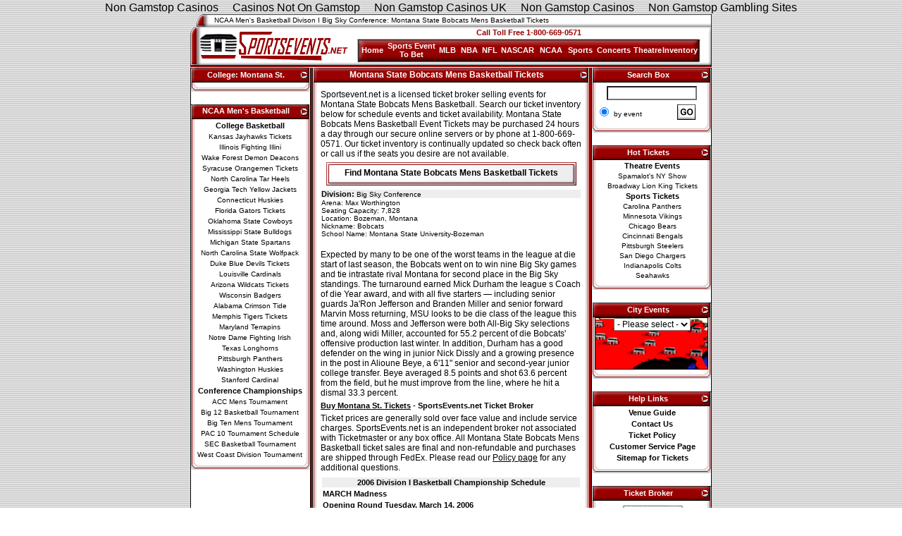

--- FILE ---
content_type: text/html; charset=UTF-8
request_url: https://www.sportsevents.net/ncaa/basketball/montana_bobcats_basketball_tickets.html
body_size: 7292
content:
<!DOCTYPE html PUBLIC "-//W3C//DTD XHTML 1.0 Transitional//EN" "http://www.w3.org/TR/xhtml1/DTD/xhtml1-transitional.dtd">
<html xmlns="http://www.w3.org/1999/xhtml">
<head>
	<meta http-equiv="Content-Type" content="text/html; charset=UTF-8">
<title>Montana State Bobcats Mens Basketball Tickets - Games - Buy Montana St. Tickets</title>
	<link rel="canonical" href="https://sportsevents.net/ncaa/basketball/montana_bobcats_basketball_tickets.html">
<meta http-equiv="Content-Type" content="text/html; charset=iso-8859-1">
<meta name="description" content="Montana State Bobcats Mens Basketball Events find Tickets for this team at Sportsevents.net your Sports ticket Broker.">
<meta name="keywords" content="Montana State Bobcats Mens Basketball Tickets, Montana St., Men's Basketball, Big Sky Conference, Schedules, NCAA Championship">
<meta name="robots" content="INDEX,FOLLOW">
<link rel="stylesheet" href="../../ncaa/basketball/sportsevents_06.css">
<script language="JavaScript" src="../../ncaa/basketball/java.js"></script>
</head>
<body><div style="text-align: center;"><a href="https://www.sussexhealthandcare.uk/" style="padding: 5px 10px;">Non Gamstop Casinos</a><a href="https://thecolourclock.co.uk/" style="padding: 5px 10px;">Casinos Not On Gamstop</a><a href="https://www.supportevelina.org.uk/" style="padding: 5px 10px;">Non Gamstop Casinos UK</a><a href="https://www.bspensions.com/" style="padding: 5px 10px;">Non Gamstop Casinos</a><a href="https://www.gardenhistorysociety.org/" style="padding: 5px 10px;">Non Gamstop Gambling Sites</a></div>
<table width="740" border="0" align="center" cellpadding="0" cellspacing="0">
  <tr>
    <td><table width="731" height="18" border="0" align="right" cellpadding="0" cellspacing="0" background="../../ncaa/basketball/images/top_link_bar_06.gif">
      <tr>
        <td><table width="97%" border="0" align="right" cellpadding="1" cellspacing="2">
          <tr>
            <td class="navlinks"><div align="left"><a href="../../ncaa/basketball/ncaa_basketball_tickets.html">NCAA Men's Basketball Divison I</a> Big Sky Conference: Montana State Bobcats Mens Basketball Tickets</div></td>
          </tr>
        </table></td>
      </tr>
    </table></td>
  </tr>
  <tr>
    <td><table width="740" border="0" cellpadding="0" cellspacing="0">
      <tr>
        <td><table width="740" border="0" cellspacing="0" cellpadding="0">
          <tr>
            <td width="226"><img src="../../ncaa/basketball/images/logo_sports_06.gif" width="226" height="54"></td>
            <td width="514"><table width="514" height="54" border="0" cellpadding="0" cellspacing="0" background="../../ncaa/basketball/images/nav_box_06.gif">
              <tr>
                <td valign="top"><table width="99%" border="0" cellspacing="1" cellpadding="1">
                  <tr>
                    <td class="redtext"><div align="center">Call Toll Free 1-800-669-0571</div></td>
                  </tr>
                  <tr>
                    <td><table width="487" height="34" border="0" align="center" cellpadding="0" cellspacing="0" background="../../ncaa/basketball/images/nav_buttons_06.gif">
                      <tr>
                        <td valign="middle"><table width="99%" height="30" border="0" align="center" cellpadding="1" cellspacing="1">
                          <tr>
<td width="9%" align="center" class="toplinks"><a href="/">Home</a></td><td width="25%" class="toplinks" align="center"><a href="https://www.sportsevents.net/jp/which-sports-event-to-bet-on.html">Sports Event To Bet</a></td>
<td width="7%" class="toplinks" align="center"><a href="../../events/mlb_tickets.html">MLB</a></td>
<td width="8%" class="toplinks" align="center"><a href="../../events/nba.html">NBA</a></td>
<td width="6%" class="toplinks" align="center"><a href="../../events/nfl_tickets.html">NFL</a></td>
<td width="12%" class="toplinks" align="center"><a href="../../nascar/nascar_tickets.html">NASCAR</a></td>
<td width="11%" class="toplinks" align="center"><a href="../../ncaa/index.html">NCAA</a></td>
<td width="9%" class="toplinks" align="center"><a href="../../events/sports.html">Sports</a></td>
<td width="14%" class="toplinks" align="center"><a href="../../events/concerts.html">Concerts</a></td>
<td width="10%" class="toplinks" align="center"><a href="../../events/theater.html">Theatre</a></td>
<td width="14%" class="toplinks" align="center"><a href="../../events/all_tickets.html">Inventory</a></td>
                          </tr>
                        </table></td>
                      </tr>
                    </table></td>
                  </tr>
                </table></td>
              </tr>
            </table></td>
          </tr>
        </table></td>
      </tr>
      <tr>
        <td><img src="../../ncaa/basketball/images/line_bar_06.gif" width="740" height="4"></td>
      </tr>
    </table></td>
  </tr>
  <tr>
    <td><table width="740" border="0" cellpadding="0" cellspacing="0" background="../../ncaa/basketball/images/sports_06_expandbg.gif">
      <tr>
        <td width="169" valign="top"><table width="170" border="0" align="left" cellpadding="0" cellspacing="0">
          <tr>
            <td><table width="169" height="21" border="0" align="left" cellpadding="0" cellspacing="0" background="../../ncaa/basketball/images/expand_nav_06.gif">
              <tr>
                <td><table width="169" height="21" border="0" cellpadding="0" cellspacing="0" background="../../ncaa/basketball/images/top_nav_06.gif">
                    <tr>
                      <td><table width="93%" border="0" align="left" cellpadding="1" cellspacing="2">
                          <tr>
                            <td class="whitenav"><div align="center"> College: Montana St.</div></td>
                          </tr>
                      </table></td>
                    </tr>
                </table></td>
              </tr>
              <tr>
                <td><div align="center"><a href="index.html"></a></div></td>
              </tr>
              <tr>
                <td><img src="../../ncaa/basketball/images/bottom_expand_bx_06.gif" alt="Sports Events Link panel" width="169" height="13"></td>
              </tr>
            </table></td>
          </tr>
          <tr>
            <td> </td>
          </tr>
          <tr>
            <td><table width="169" height="21" border="0" align="left" cellpadding="0" cellspacing="0" background="../../ncaa/basketball/images/expand_nav_06.gif">
              <tr>
                <td><table width="169" height="21" border="0" cellpadding="0" cellspacing="0" background="../../ncaa/basketball/images/top_nav_06.gif">
                    <tr>
                      <td><table width="93%" border="0" align="left" cellpadding="1" cellspacing="2">
                          <tr>
                            <td class="toplinks"><div align="center"><a href="../../ncaa/basketball/ncaa_basketball_tickets.html">NCAA Men's  Basketball</a></div></td>
                          </tr>
                      </table></td>
                    </tr>
                </table></td>
              </tr>
              <tr>
                <td><table width="97%" border="0" align="center" cellpadding="1" cellspacing="2">
                  <tr>
                    <td><div align="left" class="style12">
                        <div align="center">College Basketball </div>
                    </div></td>
                  </tr>
                  <tr>
                    <td class="style13"><div align="center"><a href="../../ncaa/basketball/kansas_jayhawks_basketball_tickets.html">Kansas Jayhawks Tickets</a></div></td>
                  </tr>
                  <tr>
                    <td class="style13"><div align="center"><a href="../../ncaa/basketball/illinois_lllini_basketball_tickets.html">Illinois Fighting Illini </a></div></td>
                  </tr>
                  <tr>
                    <td class="style13"><div align="center"><a href="../../ncaa/basketball/wake_forest_demons_basketball_tickets.html">Wake Forest Demon Deacons </a></div></td>
                  </tr>
                  <tr>
                    <td class="style13"><div align="center"><a href="../../ncaa/basketball/syracuse_orangemen_basketball_tickets.html">Syracuse Orangemen Tickets </a></div></td>
                  </tr>
                  <tr>
                    <td class="style13"><div align="center"><a href="../../ncaa/basketball/nc_tarheels_basketball_tickets.html">North Carolina Tar Heels </a></div></td>
                  </tr>
                  <tr>
                    <td class="style13"><div align="center"><a href="../../ncaa/basketball/georgia_tech_basketball_tickets.html">Georgia Tech Yellow Jackets </a></div></td>
                  </tr>
                  <tr>
                    <td class="style13"><div align="center"><a href="../../ncaa/basketball/connecticut_huskies_basketball_tickets.html">Connecticut Huskies </a></div></td>
                  </tr>
                  <tr>
                    <td class="style13"><div align="center"><a href="../../ncaa/basketball/florida_gators_basketball_tickets.html">Florida Gators Tickets </a></div></td>
                  </tr>
                  <tr>
                    <td class="style13"><div align="center"><a href="../../ncaa/basketball/oklahoma_state_cowboys_basketball_tickets.html">Oklahoma State Cowboys </a></div></td>
                  </tr>
                  <tr>
                    <td class="style13"><div align="center"><a href="../../ncaa/basketball/mississippi_state_bulldogs_basketball_tickets.html">Mississippi State Bulldogs </a></div></td>
                  </tr>
                  <tr>
                    <td class="style13"><div align="center"><a href="../../ncaa/basketball/michigan_spartans_basketball_tickets.html">Michigan State Spartans </a></div></td>
                  </tr>
                  <tr>
                    <td class="style13"><div align="center"><a href="../../ncaa/basketball/nc_wolfpack_basketball_tickets.html">North Carolina State Wolfpack </a></div></td>
                  </tr>
                  <tr>
                    <td class="style13"><div align="center"><a href="../../ncaa/basketball/duke_bluedevils_basketball_tickets.html">Duke Blue Devils Tickets </a></div></td>
                  </tr>
                  <tr>
                    <td><div align="center"><a href="../../ncaa/basketball/louisville_cardinals_basketball_tickets.html" class="style13">Louisville Cardinals </a></div></td>
                  </tr>
                  <tr>
                    <td class="style13"><div align="center"><a href="../../ncaa/basketball/arizona_wildcatsbasketball_tickets.html">Arizona Wildcats Tickets </a></div></td>
                  </tr>
                  <tr>
                    <td class="style13"><div align="center"><a href="../../ncaa/basketball/wisconsin_badgers_basketball_tickets.html">Wisconsin Badgers </a></div></td>
                  </tr>
                  <tr>
                    <td class="style13"><div align="center"><a href="../../ncaa/basketball/alabama_crimson_basketball_tickets.html">Alabama Crimson Tide </a></div></td>
                  </tr>
                  <tr>
                    <td class="style13"><div align="center"><a href="../../ncaa/basketball/memphis_tigers_basketball_tickets.html">Memphis Tigers Tickets </a></div></td>
                  </tr>
                  <tr>
                    <td class="style13"><div align="center"><a href="../../ncaa/basketball/maryland_terrapins_basketball_tickets.html">Maryland Terrapins</a></div></td>
                  </tr>
                  <tr>
                    <td class="style13"><div align="center"><a href="../../ncaa/basketball/notredame_mens_basketball_tickets.html">Notre Dame Fighting Irish</a></div></td>
                  </tr>
                  <tr>
                    <td class="style13"><div align="center"><a href="../../ncaa/basketball/texas_longhorns_basketball_tickets.html">Texas Longhorns </a></div></td>
                  </tr>
                  <tr>
                    <td class="style13"><div align="center"><a href="../../ncaa/basketball/pittsburgh_panthers_basketball_tickets.html">Pittsburgh Panthers </a></div></td>
                  </tr>
                  <tr>
                    <td class="style13"><div align="center"><a href="../../ncaa/basketball/washington_huskies_mens_basketball_tickets.html">Washington Huskies </a></div></td>
                  </tr>
                  <tr>
                    <td class="style13"><div align="center"><a href="../../ncaa/basketball/stanford_cardinal_basketball_tickets.html">Stanford Cardinal</a></div></td>
                  </tr>
                  <tr>
                    <td class="style12"><div align="center">Conference Championships </div></td>
                  </tr>
                  <tr>
                    <td class="style13"><div align="center"><a href="../../ncaa/basketball/acc_tournament_tickets.html">ACC Mens Tournament</a></div></td>
                  </tr>
                  <tr>
                    <td class="style13"><div align="center"><a href="../../ncaa/basketball/big12_basketball_tickets.html">Big 12 Basketball Tournament</a></div></td>
                  </tr>
                  <tr>
                    <td class="style13"><div align="center"><a href="../../ncaa/basketball/big_ten_tickets.html">Big Ten Mens Tournament</a></div></td>
                  </tr>
                  <tr>
                    <td class="style13"><div align="center"><a href="../../ncaa/basketball/pac_10_tournament_tickets.html">PAC 10 Tournament Schedule</a></div></td>
                  </tr>
                  <tr>
                    <td class="style13"><div align="center"><a href="../../ncaa/basketball/sec_basketball_tournament_tickets.html">SEC Basketball Tournament</a></div></td>
                  </tr>
                  <tr>
                    <td class="style13"><div align="center"><a href="../../ncaa/basketball/west_coast_basketball_tournament_tickets.html">West Coast Division Tournament</a></div></td>
                  </tr>
                </table></td>
              </tr>
              <tr>
                <td><img src="../../ncaa/basketball/images/bottom_expand_bx_06.gif" alt="Sports Events Link panel" width="169" height="13"></td>
              </tr>
            </table></td>
          </tr>
          <tr>
            <td> </td>
          </tr>
        </table></td>
        <td valign="top"><table width="390" border="0" align="center" cellpadding="0" cellspacing="0" background="../../ncaa/basketball/images/content_06_expand.gif">
          <tr>
            <td><table width="390" height="21" border="0" cellpadding="0" cellspacing="0" background="../../ncaa/basketball/images/content_header_06.gif">
              <tr>
                <td><table width="97%" border="0" align="left" cellpadding="1" cellspacing="2">
                  <tr>
                    <td>
                      <h1>Montana State Bobcats Mens Basketball Tickets</h1>
                    </td>
                  </tr>
                </table></td>
              </tr>
            </table></td>
          </tr>
          <tr>
            <td><table width="100%" border="0" cellpadding="1" cellspacing="2">
              <tr>
                <td width="100%" valign="top"><table width="100%" border="0" cellpadding="2" cellspacing="2">
                  <tr>
                    <td valign="top"><table width="100%" border="0" cellpadding="2" cellspacing="1">
                      <tr valign="bottom">
                        <td><span class="style2"> Sportsevent.net is a licensed ticket broker selling events for Montana State Bobcats Mens Basketball. Search our ticket inventory below for schedule events and ticket availability. Montana State Bobcats Mens Basketball Event Tickets may be purchased 24 hours a day through our secure online servers or by phone at 1-800-669-0571. Our ticket inventory is continually updated so check back often or call us if the seats you desire are not available.</span></td>
                      </tr>
                      <tr>
                        <td><table width="355" height="33" border="0" align="center" cellpadding="0" cellspacing="0" background="../../ncaa/basketball/images/button.jpg">
                            <tr>
                              <td><table width="99%" border="0" align="center" cellpadding="2" cellspacing="1">
                                  <tr>
                                    <td><div align="center" class="Buttonlink"><a href="index.html">Find Montana State Bobcats Mens Basketball Tickets </a></div></td>
                                  </tr>
                              </table></td>
                            </tr>
                        </table></td>
                      </tr>
                      <tr>
                        <td class="style13"><table width="100%" border="0" cellspacing="1" cellpadding="0">
                            <tr bgcolor="#EEEEEE">
                              <td valign="top"><div align="left"><span class="style12">Division: </span>Big Sky Conference</div>
                                </td>
                            </tr>
                            <tr>
                              <td valign="top"><div align="left">Arena: Max Worthington<br> Seating Capacity: 7,828<br>Location: Bozeman, Montana <br>
                                Nickname: Bobcats<br>
                                School Name: Montana State University-Bozeman<br>
                                <br>
                                </div>
                                  <div align="center"></div></td>
                            </tr>
                        </table></td>
                      </tr>
                      <tr>
                        <td valign="top"><div align="left" class="style2">Expected by many to be one of the worst teams in the league at die start of last season, the Bobcats went on to win nine Big Sky games and tie intrastate rival Montana for second place in the Big Sky standings. The turnaround earned Mick Durham the league s Coach of die Year award, and with all five starters — including senior guards Ja'Ron Jefferson and Branden Miller and senior forward Marvin Moss returning, MSU looks to be die class of the league this time around. Moss and Jefferson were both All-Big Sky selections and, along widi Miller, accounted for 55.2 percent of die Bobcats' offensive production last winter. In addition, Durham has a good defender on the wing in junior Nick Dissly and a growing presence in the post in Alioune Beye, a 6'11" senior and second-year junior college transfer. Beye averaged 8.5 points and shot 63.6 percent from the field, but he must improve from the line, where he hit a dismal 33.3 percent.</div></td>
                      </tr>
                      <tr>
                        <td><span class="style12"><a href="index.html"><u>Buy Montana St. Tickets</u> </a>- SportsEvents.net Ticket Broker</span></td>
                      </tr>
                      <tr>
                        <td><span class="style2">Ticket prices are generally sold over face value and include service charges. SportsEvents.net is an independent broker not associated with Ticketmaster or any box office. All Montana State Bobcats Mens Basketball ticket sales are final and non-refundable and purchases are shipped through FedEx. 
                          Please read our <a href="../../customer_service.html"><u>Policy page</u></a> for any additional questions. </span></td>
                      </tr>
                      <tr>
                        <td class="style2"><table width="100%" border="0" cellpadding="1" cellspacing="2">
                            <tr valign="top">
                              <td bgcolor="#EEEEEE"><div align="center"><span class="style12">2006 Division I Basketball Championship  Schedule</span></div></td>
                            </tr>
                            <tr valign="top">
                              <td><div align="left" class="style12">
                                  <div align="left">MARCH Madness </div>
                              </div></td>
                            </tr>
                            <tr valign="top">
                              <td><div align="left"><span class="style12"><a href="../../ncaa/basketball/ncaa_mens_tournament_tickets.html">Opening Round Tuesday, March 14, 2006</a></span></div></td>
                            </tr>
                            <tr valign="top">
                              <td><div align="left">University of Dayton Arena 
                                Dayton , Ohio 
                                Host: University of Dayton </div></td>
                            </tr>
                            <tr valign="top">
                              <td><div align="left"><span class="style12"><a href="../../ncaa/basketball/ncaa_mens_tournament_round1_tickets.html">First/Second Rounds Thursday and Saturday, March 16 and 18, 2006</a></span></div></td>
                            </tr>
                            <tr valign="top">
                              <td><div align="left">Greensboro Coliseum Greensboro, NC Host: Atlantic Coast Conference </div></td>
                            </tr>
                            <tr valign="top">
                              <td><div align="left">Jacksonville Veterans Memorial Arena 
                                Jacksonville, Fla. <br>
                                Host: Jacksonville University </div></td>
                            </tr>
                            <tr valign="top">
                              <td><div align="left">Jon M. Huntsman Center 
                                Salt Lake City, Utah 
                                Host: University of Utah </div></td>
                            </tr>
                            <tr valign="top">
                              <td><div align="left">Cox Arena 
                                San Diego, Calif. 
                                Host: San Diego State University </div></td>
                            </tr>
                            <tr valign="top">
                              <td><div align="left" class="style12">
                                  <div align="left"><a href="../../ncaa/basketball/ncaa_mens_tournament_round2_tickets.html">Friday and Sunday, March 17 and 19, 2006</a> </div>
                              </div></td>
                            </tr>
                            <tr valign="top">
                              <td><div align="left">University of Dayton Arena 
                                Dayton , Ohio 
                                Host: University of Dayton </div></td>
                            </tr>
                            <tr valign="top">
                              <td><div align="left">Wachovia Center 
                                Philadelphia, Penn. 
                                Host: Atlantic 10 Conference </div></td>
                            </tr>
                            <tr valign="top">
                              <td><div align="left">American Airlines Center 
                                Dallas, Texas 
                                Host: Big 12 Conference </div></td>
                            </tr>
                            <tr valign="top">
                              <td><div align="left">Palace of Auburn Hills 
                                Auburn Hills , Mich. 
                                Host: Oakland University </div></td>
                            </tr>
                            <tr valign="top">
                              <td><div align="left" class="style12">
                                  <div align="left"><strong><a href="../../ncaa/basketball/ncaa_mens_west_regionals_tickets.html">Regionals 
                                    Thursday and Saturday, March 23 and 25, 2006 </a></strong></div>
                              </div></td>
                            </tr>
                            <tr valign="top">
                              <td><div align="left">Georgia Dome 
                                Atlanta, Georgia 
                                Host: Georgia Institute of Technology </div></td>
                            </tr>
                            <tr valign="top">
                              <td><div align="left">Oakland Arena 
                                Oakland , Calif. 
                                Host: University of San Francisco </div></td>
                            </tr>
                            <tr valign="top">
                              <td><div align="left" class="style12">
                                  <div align="left"><strong><a href="../../ncaa/basketball/ncaa_mens_east_regionals_tickets.html">Friday and Sunday, March 24 and 26, 2006 </a></strong></div>
                              </div></td>
                            </tr>
                            <tr valign="top">
                              <td><div align="left">MCI Center 
                                Washington, D.C. 
                                Host: Georgetown University </div></td>
                            </tr>
                            <tr valign="top">
                              <td><div align="left">Hubert H. Humphrey Metrodome 
                                Minneapolis, Minnesota 
                                Host: University of Minnesota , Twin Cities <br>
                              </div></td>
                            </tr>
                            <tr valign="top">
                              <td><div align="left" class="style12">
                                  <div align="left"><strong><a href="../../ncaa/basketball/ncaa_mens_final_tickets.html">Final Four 
                                    Saturday and Monday, April 1 and 3, 2006</a> </strong> </div>
                              </div></td>
                            </tr>
                            <tr valign="top">
                              <td><div align="left">RCA Dome 
                                Indianapolis , Ind </div></td>
                            </tr>
                        </table></td>
                      </tr>
                    </table></td>
                  </tr>
                </table></td>
              </tr>
              <tr>
                <td class="style2"></td>
              </tr>
            </table></td>
          </tr>
          <tr>
            <td><img src="../../ncaa/basketball/images/content_bottom_06.gif" width="390" height="11"></td>
          </tr>
        </table></td>
        <td width="170" valign="top"><table width="170" border="0" align="right" cellpadding="0" cellspacing="0">
          <tr>
            <td><table width="169" height="21" border="0" align="right" cellpadding="0" cellspacing="0" background="../../ncaa/basketball/images/nav2_right_expand_06.gif">
              <tr>
                <td width="178"><table width="169" height="21" border="0" cellpadding="0" cellspacing="0" background="../../ncaa/basketball/images/nav2_right_06.gif">
                    <tr>
                      <td width="178"><table width="93%" border="0" align="left" cellpadding="1" cellspacing="2">
                          <tr>
                            <td class="whitenav"><div align="center">Search Box</div></td>
                          </tr>
                      </table></td>
                    </tr>
                </table></td>
              </tr>
              <tr>
                <td><table width="100%" border="0" cellpadding="2" cellspacing="0">
                                    <tr>
                    <td><form action="http://www.eventinventory.com/search/byevent.cfm" method="post" target="_blank">
                        <table width="100%" border="0" align="left" cellpadding="0" cellspacing="0">
                          <tr>
                            <td><input type="hidden" value="1496" name="client">
                                <input type="hidden" value="-1" name="id">
                                <input type="hidden" value="byevent.cfm" name="next">
                                <input type="hidden" value="Interface4" name="restart">                            </td>
                          </tr>
                          <tr>
                            <td width="123" valign="top"><div align="left">
                                <table width="163" border="0" align="left" cellpadding="3" cellspacing="0">
                                  <tbody>
                                    <tr>
                                      <td colspan="2"><div align="center">
                                          <input name="k" class="style13" id="k" style="FONT-WEIGHT: bold; FONT-SIZE: 12px; BACKGROUND: #FFFFFF; COLOR: #000000" size="16" maxlength="80">
                                      </div></td>
                                    </tr>
                                    <tr>
                                      <td width="90" class="search"><input type="radio" checked value="byevent.cfm" name="selectKeySearch">
                                          <span class="style13"><font face="Arial">by event</font></span></td>
                                      <td width="33" class="search"><input name="image" type="image" src="../../ncaa/basketball/images/go.gif" alt="go" width="26" height="22"></td>
                                    </tr>
                                  </tbody>
                                </table>
                            </div></td>
                          </tr>
                        </table>
                    </form></td>
                  </tr>
                </table></td>
              </tr>
              <tr>
                <td><img src="../../ncaa/basketball/images/nax_bottom_right_06.gif" alt="Sports Events Link panel" width="169" height="13"></td>
              </tr>
            </table></td>
          </tr>
          <tr>
            <td> </td>
          </tr>
          <tr>
            <td><table width="169" height="21" border="0" align="right" cellpadding="0" cellspacing="0" background="../../ncaa/basketball/images/nav2_right_expand_06.gif">
              <tr>
                <td width="178"><table width="169" height="21" border="0" cellpadding="0" cellspacing="0" background="../../ncaa/basketball/images/nav2_right_06.gif">
                    <tr>
                      <td width="178"><table width="93%" border="0" align="left" cellpadding="1" cellspacing="2">
                          <tr>
                            <td class="whitenav"><div align="center">Hot Tickets </div></td>
                          </tr>
                      </table></td>
                    </tr>
                </table></td>
              </tr>
              <tr>
                <td><table width="99%" border="0" align="center" cellpadding="1" cellspacing="1">
                  <tr>
                    <td><div align="center" class="style12">Theatre Events </div></td>
                  </tr>
                  <tr>
                    <td class="navlinks"><div align="center"><a href="../../events/spamalot_tickets.html">Spamalot's NY Show</a> </div></td>
                  </tr>
                  <tr>
                    <td class="navlinks"><div align="center"><a href="../../events/lionking_tickets.html">Broadway Lion King Tickets</a> </div></td>
                  </tr>
                  <tr>
                    <td><div align="center"><span class="style12">Sports Tickets</span></div></td>
                  </tr>
                  <tr>
                    <td class="navlinks"><div align="center"> <a href="../../events/panthers_tickets.html">Carolina Panthers</a></div></td>
                  </tr>
                  <tr>
                    <td class="navlinks"><div align="center"> <a href="../../events/vikings_tickets.html">Minnesota Vikings</a></div></td>
                  </tr>
                  <tr>
                    <td class="navlinks"><div align="center"> <a href="../../events/bears_tickets.html">Chicago Bears</a></div></td>
                  </tr>
                  <tr>
                    <td class="navlinks"><div align="center"> <a href="../../events/bengals_tickets.html">Cincinnati Bengals</a></div></td>
                  </tr>
                  <tr>
                    <td class="navlinks"><div align="center"> <a href="../../events/steelers_tickets.html">Pittsburgh Steelers</a></div></td>
                  </tr>
                  <tr>
                    <td class="navlinks"><div align="center"> <a href="../../events/chargers_tickets.html"> San Diego Chargers</a></div></td>
                  </tr>
                  <tr>
                    <td class="navlinks"><div align="center"> <a href="../../events/colts_tickets.html">Indianapolis Colts</a></div></td>
                  </tr>
                  <tr>
                    <td class="navlinks"><div align="center"> <a href="../../events/shawks_tickets.html">Seahawks</a></div></td>
                  </tr>
                </table></td>
              </tr>
              <tr>
                <td><img src="../../ncaa/basketball/images/nax_bottom_right_06.gif" alt="Sports Events Link panel" width="169" height="13"></td>
              </tr>
            </table></td>
          </tr>
          <tr>
            <td> </td>
          </tr>
          <tr>
            <td><table width="169" height="21" border="0" align="right" cellpadding="0" cellspacing="0">
              <tr>
                <td width="178"><table width="169" height="21" border="0" cellpadding="0" cellspacing="0" background="../../ncaa/basketball/images/nav2_right_06.gif">
                    <tr>
                      <td width="178"><table width="93%" border="0" align="left" cellpadding="1" cellspacing="2">
                          <tr>
                            <td class="whitenav"><div align="center">City Events </div></td>
                          </tr>
                      </table></td>
                    </tr>
                </table></td>
              </tr>
              <tr>
                <td><table width="169" height="74" border="0" cellpadding="0" cellspacing="0" background="../../ncaa/basketball/images/nav_state_events.gif">
                  <tr>
                    <td><table width="159" height="72" border="0" align="center" cellpadding="0" cellspacing="0">
                      <tr>
                        <td valign="top"><div align="center">
                            <select name="select2" class="style2" onchange=" eval(location=this.options[this.selectedIndex].value);">
                              <option selected>- Please select - </option>
                              <option value="http://www.sportsevents.net/cities/atlanta_tickets.htm">Atlanta GA</option>
                              <option value="http://www.sportsevents.net/cities/birmingham_tickets.htm">Birmingham AL</option>
                              <option value="http://www.sportsevents.net/cities/boston_tickets.htm">Boston</option>
                              <option value="http://www.sportsevents.net/cities/buffalo_tickets.htm">Buffalo NY</option>
                              <option value="http://www.sportsevents.net/cities/charlotte_tickets.htm">Charlotte NC</option>
                              <option value="http://www.sportsevents.net/cities/chicago_tickets.htm">Chicago</option>
                              <option value="http://www.sportsevents.net/cities/cincinnati_tickets.htm">Cincinnati</option>
                              <option value="http://www.sportsevents.net/cities/dallas_tickets.htm">Dallas</option>
                              <option value="http://www.sportsevents.net/cities/houston_tickets.htm">Houston</option>
                              <option value="http://www.sportsevents.net/cities/indianapolis_tickets.htm">Indianapolis</option>
                              <option value="http://www.sportsevents.net/cities/jacksonville_tickets.htm">Jacksonville</option>
                              <option value="http://www.sportsevents.net/cities/kansas_city_tickets.htm">Kansas City</option>
                              <option value="http://www.sportsevents.net/cities/las_vegas_tickets.htm">Las Vegas</option>
                              <option value="http://www.sportsevents.net/cities/los_angeles_tickets.htm">Los Angeles</option>
                              <option value="http://www.sportsevents.net/cities/miami_tickets.htm">Miami</option>
                              <option value="http://www.sportsevents.net/cities/new_york_tickets.htm">New York</option>
                              <option value="http://www.sportsevents.net/cities/orlando_tickets.htm">Orlando, FL</option>
                              <option value="http://www.sportsevents.net/cities/philadelphia_tickets.htm">Philadelphia</option>
                              <option value="http://www.sportsevents.net/cities/phoenix_tickets.htm">Phoenix, AZ</option>
                              <option value="http://www.sportsevents.net/cities/pittsburgh_tickets.htmm">Pittsburgh</option>
                              <option value="http://www.sportsevents.net/cities/raleigh_tickets.htm">Raleigh NC</option>
                              <option value="http://www.sportsevents.net/cities/richmond_tickets.htm">Richmond</option>
                              <option value="http://www.sportsevents.net/cities/san_diego_tickets.htm">San Diego</option>
                              <option value="http://www.sportsevents.net/cities/san_francisco_tickets.htm">San Francisco</option>
                              <option value="http://www.sportsevents.net/cities/seattle_tickets.htm">Seattle, WA</option>
                              <option value="http://www.sportsevents.net/cities/tampa_tickets.htm">Tampa, FL</option>
                              <option value="http://www.sportsevents.net/cities/washington_dc_tickets.htm">Washington DC</option>
                            </select>
                        </div></td>
                      </tr>
                    </table></td>
                  </tr>
                </table></td>
              </tr>
              <tr>
                <td><img src="../../ncaa/basketball/images/nax_bottom_right_06.gif" alt="Sports Events Link panel" width="169" height="13"></td>
              </tr>
            </table></td>
          </tr>
          <tr>
            <td> </td>
          </tr>
          <tr>
            <td><table width="169" height="21" border="0" align="right" cellpadding="0" cellspacing="0" background="../../ncaa/basketball/images/nav2_right_expand_06.gif">
              <tr>
                <td width="178"><table width="169" height="21" border="0" cellpadding="0" cellspacing="0" background="../../ncaa/basketball/images/nav2_right_06.gif">
                    <tr>
                      <td width="178"><table width="93%" border="0" align="left" cellpadding="1" cellspacing="2">
                          <tr>
                            <td class="whitenav"><div align="center">Help Links </div></td>
                          </tr>
                      </table></td>
                    </tr>
                </table></td>
              </tr>
              <tr>
                <td><table width="96%" border="0" align="center" cellpadding="1" cellspacing="2">
                  <tr>
                    <td><div align="center" class="style12"><a href="../../venues/index.html"> Venue Guide</a> </div></td>
                  </tr>
                  <tr>
                    <td><div align="center" class="style12"><a href="../../contact.html"> Contact Us</a></div></td>
                  </tr>
                  <tr>
                    <td><div align="center" class="style12"> <a href="../../policy.html"> Ticket Policy</a></div></td>
                  </tr>
                  <tr>
                    <td><div align="center"><a href="../../customer_service.html" class="style12">Customer Service Page</a></div></td>
                  </tr>
                  <tr>
                    <td><div align="center" class="style12"><a href="../../sitemap.html">Sitemap for Tickets</a> </div></td>
                  </tr>
                </table></td>
              </tr>
              <tr>
                <td><img src="../../ncaa/basketball/images/nax_bottom_right_06.gif" alt="Sports Events Link panel" width="169" height="13"></td>
              </tr>
            </table></td>
          </tr>
          <tr>
            <td> </td>
          </tr>
          <tr>
            <td><table width="169" height="21" border="0" align="right" cellpadding="0" cellspacing="0" background="../../ncaa/basketball/images/nav2_right_expand_06.gif">
              <tr>
                <td width="178"><table width="169" height="21" border="0" cellpadding="0" cellspacing="0" background="../../ncaa/basketball/images/nav2_right_06.gif">
                    <tr>
                      <td width="178"><table width="93%" border="0" align="left" cellpadding="1" cellspacing="2">
                          <tr>
                            <td class="whitenav"><div align="center">Ticket Broker </div></td>
                          </tr>
                      </table></td>
                    </tr>
                </table></td>
              </tr>
              <tr>
                <td><table width="96%" border="0" align="center" cellpadding="1" cellspacing="2">
                    <tr>
                      <td><div align="center" class="style12"><a href="../../venues/index.html"><img src="../../ncaa/basketball/images/natbLogo.gif" alt="Ticket Brokers: Sports Events" width="90" height="55" border="0"></a> </div></td>
                    </tr>
                </table></td>
              </tr>
              <tr>
                <td><img src="../../ncaa/basketball/images/nax_bottom_right_06.gif" alt="Sports Events Link panel" width="169" height="13"></td>
              </tr>
            </table></td>
          </tr>
          <tr>
            <td> </td>
          </tr>
          <tr>
            <td><table width="169" height="21" border="0" align="right" cellpadding="0" cellspacing="0" background="../../ncaa/basketball/images/nav2_right_expand_06.gif">
              <tr>
                <td width="178"><table width="169" height="21" border="0" cellpadding="0" cellspacing="0" background="../../ncaa/basketball/images/nav2_right_06.gif">
                    <tr>
                      <td width="178"><table width="93%" border="0" align="left" cellpadding="1" cellspacing="2">
                          <tr>
                            <td class="whitenav"><div align="center">Secure Website </div></td>
                          </tr>
                      </table></td>
                    </tr>
                </table></td>
              </tr>
              <tr>
                <td><table width="96%" border="0" align="center" cellpadding="2" cellspacing="2">
                  <tr>
                    <td><div align="center"><img src="../../ncaa/basketball/images/verisign.gif" width="93" height="49"></div></td>
                  </tr>
                  <tr>
                    <td><div align="left" class="style13">
                        <div align="center">Secure Online Ticket Shopping. </div>
                    </div></td>
                  </tr>
                </table></td>
              </tr>
              <tr>
                <td><img src="../../ncaa/basketball/images/nax_bottom_right_06.gif" alt="Sports Events Link panel" width="169" height="13"></td>
              </tr>
            </table></td>
          </tr>
        </table></td>
      </tr>
    </table></td>
  </tr>
  <tr>
    <td><img src="../../ncaa/basketball/images/image_border.gif" alt="Sportsevents" width="740" height="13"></td>
  </tr>
  <tr>
    <td><table width="740" border="0" cellpadding="0" cellspacing="0" background="../../ncaa/basketball/images/bottom_information_expand.gif">
      <tr>
        <td><table width="100%" border="0" cellspacing="2" cellpadding="1">
          <tr>
            <td> <div align="center"><span class="redtext">Sports Events</span> <span class="style2">provides seating charts for almost every event, and venue. Each sports team page is provided with team profiles, schedules, and information regarding the team. If you cannot find the tickets for your special event that you are looking  please give us a call and a sales representative will guide you to  answers you are searching for. Call 1(800) 669-0571 - Fax : 1(302) 798-6552 or <a href="../../contact.html">email</a>. </span></div></td>
          </tr>
          <tr>
            <td><div align="center"> <span class="style12">Sportsevents.net Sells and Buys Tickets.
			</span> <br>
             <span class="navlinks"> Our inventory includes <a href="../../pga_tennis/pga_tennis.html">Golf Events</a>, <a href="../../soccer/index.html">Soccer Games</a>, <a href="../../events/mlb_tickets.html">MLB Baseball</a>, <a href="../../events/nfl_tickets.html">NFL Football</a>, <a href="../../events/nhl_tickets.html">NHL Hockey</a>, <a href="../../events/nba.html">NBA Basketball</a>, <a href="../../ncaa/football/ncaa.html">NCAA Football</a>, <a href="../../pga_tennis/pga_tennis.html">Grand Slam Tennis</a>, <a href="../../nascar/nascar_tickets.html">NASCAR Races</a>, <a href="../../events/theater.html">Broadway Theatre</a>, <a href="../../events/concerts.html">Concert Shows</a>, <a href="../../ncaa/basketball/ncaa_basketball_tickets.html">NCAA Hoops</a>, <a href="../../ncaa/bowl_games/ncaa_bowl_games.html">NCAA Championship Bowls</a>. </span></div></td>
          </tr>
        </table></td>
      </tr>
      <tr>
        <td><img src="../../ncaa/basketball/images/bottom_06.gif" width="740" height="4"></td>
      </tr>
    </table></td>
  </tr>
</table>
<div style="text-align:center"><h2>Interesting reads</h2><ul style="list-style:none;padding-left:0"><li><a href="https://www.napolisoccer.net/">Casino Non Aams Italia</a></li><li><a href="https://www.clintoncards.co.uk/">Casinos Not On Gamstop</a></li><li><a href="https://tescobagsofhelp.org.uk/">Casinos Not On Gamstop</a></li><li><a href="https://www.ukbimalliance.org/">Gambling Sites Not On Gamstop</a></li><li><a href="https://www.continuitycentral.com/">Non Gamstop Sports Betting Sites</a></li><li><a href="https://nva.org.uk/">UK Online Casinos Not On Gamstop</a></li><li><a href="https://www.resourceefficientscotland.com/">Casino Not On Gamstop</a></li><li><a href="https://www.deutsche-seniorenliga.de/">Online Casino</a></li><li><a href="https://gdalabel.org.uk/">Non Gamstop Casino Sites UK</a></li><li><a href="https://www.aptic.fr/">Casino Français En Ligne</a></li><li><a href="https://energypost.eu/">Slots Not On Gamstop</a></li><li><a href="https://www.unearthedsounds.co.uk/">Gambling Sites Not On Gamstop</a></li><li><a href="https://www.fnco.it/">Siti Casino Online Non Aams</a></li><li><a href="https://www.marathondessables.co.uk/">UK Casino Not On Gamstop</a></li><li><a href="https://www.london-irish.com/">Casino Not On Gamstop</a></li><li><a href="https://londonnewsonline.co.uk/">UK Casino Not On Gamstop</a></li><li><a href="https://www.startupbritain.org/betting-sites-uk/">Betting Sites</a></li><li><a href="https://www.newschain.uk/non-gamstop-casinos/">Non Gamstop Casino UK</a></li><li><a href="https://www.fishisthedish.co.uk/non-gamstop-casinos">Non Gamstop Casino Sites UK</a></li><li><a href="https://www.monsterpetsupplies.co.uk/">UK Online Casinos Not On Gamstop</a></li><li><a href="https://www.wildlifetrust.org.uk/">UK Casino Not On Gamstop</a></li><li><a href="https://www.ineosbritannia.com/">UK Casinos Not On Gamstop</a></li><li><a href="https://sharengo.it/">Casino Online Non Aams</a></li><li><a href="https://equipex-geosud.fr/">Crypto Casino</a></li><li><a href="https://www.poienergia.it/">Casino Online</a></li><li><a href="https://www.enquetemaken.be/">Sites De Paris Sportifs En Belgique</a></li><li><a href="https://www.femmesprevoyantes.be/">Top 10 Casino En Ligne Belgique</a></li><li><a href="https://rcdc.it/">Casino Non Aams</a></li><li><a href="https://npolittleones.com/">本人確認不要 カジノ</a></li><li><a href="https://hubside.fr/">Meilleur Casino En Ligne France</a></li><li><a href="https://ledgerproject.eu/">No Kyc Casino</a></li></ul></div><script defer src="https://static.cloudflareinsights.com/beacon.min.js/vcd15cbe7772f49c399c6a5babf22c1241717689176015" integrity="sha512-ZpsOmlRQV6y907TI0dKBHq9Md29nnaEIPlkf84rnaERnq6zvWvPUqr2ft8M1aS28oN72PdrCzSjY4U6VaAw1EQ==" data-cf-beacon='{"version":"2024.11.0","token":"7d5d6d55e5874eb282bc8db7e845a4cb","r":1,"server_timing":{"name":{"cfCacheStatus":true,"cfEdge":true,"cfExtPri":true,"cfL4":true,"cfOrigin":true,"cfSpeedBrain":true},"location_startswith":null}}' crossorigin="anonymous"></script>
</body>
</html>


--- FILE ---
content_type: text/css
request_url: https://www.sportsevents.net/ncaa/basketball/sportsevents_06.css
body_size: 421
content:
<!--
.toplinks {
	font-family: Arial, Helvetica, sans-serif;
	font-size: 11px;
	font-weight: bold;
	color: #FFFFFF;
	padding-right: 0px;
	padding-left: 0px;
	padding-top: 1px;
	padding-bottom: 3px;
	height: auto;}
	
.toplinks a:link {
	color: #FFFFFF;
	text-decoration: none;
}
.toplinks a:hover {
	border: 0px solid #FFFFFF;
	padding-right: 2px;
	padding-left: 2px;
	padding-top: 1px;
	padding-bottom: 3px;
	background-color: #000000;
	height: 10px;
	color: #FFFFFF;
	text-decoration: none;
}
.toplinks a:visited {
	text-decoration: none;
	color: #FFFFFF;
	}
.toplinks a:active {
	text-decoration: none;
	color: #FFFFFF;
}
.navlinks {
	font-family: Arial, Helvetica, sans-serif;
	font-size: 10px;
    color: #000000;
		}
.navlinks a:link {
	color: #000000;
	text-decoration: none;
	}
.navlinks a:hover {
	color: #990000;
	text-decoration: underline;
	}
.navlinks a:visited {
	text-decoration: underline;
	color: #000000;

}
.navlinks a:active {
	text-decoration: underline;
	color: #000000;
}
h1, h2, h3 {
	font-size: 12px;
	line-height: 0px;
	font-weight: bold;
	margin: 2px ;
	margin-top: 2px ;
	valign="top"
}
h1 {
	font-size: 12px;
	line-height: 0px;
	color: #FFFFFF;
	text-align:center; text-indent:0; word-spacing:0; margin-left:0; margin-right:0; margin-top:0; margin-bottom:5px; padding-left:0; padding-right:0; padding-top:4px; padding-bottom:0
}
h3 {
	text-align: center;
	margin: 0 0 18px 0;
}

p { 
	margin: 0 0 18px 0;
}
.Buttonlink {
	font-family: Arial, Helvetica, sans-serif;
	font-size: 12px;
	font-weight: bold;
	color: #000000;
	padding-right: 0px;
	padding-left: 0px;
	padding-top: 1px;
	padding-bottom: 3px;
	height: auto;
}
.Buttonlink a:hover {
	border: 1px solid #000000;
	padding-right: 2px;
	padding-left: 2px;
	padding-top: 1px;
	padding-bottom: 3px;
	background-color: #EEEEEE;
	height: 10px;
	color: #000000;
	text-decoration: none;
}
.style1 {
	font-family: Arial, Helvetica, sans-serif;
	font-size: 14px;
	font-weight: bold;
}
.style2 {
	font-size: 12px;
	font-family: Arial, Helvetica, sans-serif;
}
.style3 {
	font-size: 14px;
	font-weight: bold;
}
body {
	margin-left: 0px;
	margin-top: 2px;
	margin-right: 0px;
	margin-bottom: 0px;
}
body,td,th {
	font-family: Arial, Helvetica, sans-serif;
	color: #000000;
}
a:link {
	color: #000000;
	text-decoration: none;
}
a:visited {
	text-decoration: none;
	color: #000000;
}
a:hover {
	text-decoration: underline;
	color: #990000;
}
a:active {
	text-decoration: none;
	color: #000000;
}
.style5 {font-size: 12px; font-weight: bold; font-family: Arial, Helvetica, sans-serif;}
.style6 {font-family: Arial, Helvetica, sans-serif}
.style9 {font-size: 16px; font-family: Arial, Helvetica, sans-serif; }
.style10 {font-size: 11px}
.style11 {font-weight: bold}
.whitenav {font-weight: bold; font-size: 11px; color: #FFFFFF; font-family: Arial, Helvetica, sans-serif;}
.redtext {font-weight: bold; font-size: 11px; color: #990000; font-family: Arial, Helvetica, sans-serif;}
.style12 {font-size: 11px; font-weight: bold; }
.style13 {font-size: 10px}
.style14 {font-family: Arial, Helvetica, sans-serif; font-size: 10px; font-weight: bold; }
.style15 {font-size: 10px; font-family: Arial, Helvetica, sans-serif; }
.style16 {font-family: Arial, Helvetica, sans-serif; font-size: 14px; font-weight: bold; }
.style17 {font-family: Arial, Helvetica, sans-serif; font-size: 12px; font-weight: bold; color: #990000;
}
.style19 {font-size: 10px; font-weight: bold; }
body {
	background-image: url(images/shade.gif);
}
-->
</style>/* CSS Document */